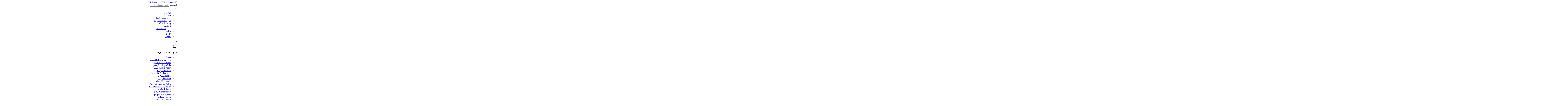

--- FILE ---
content_type: text/html; charset=utf-8
request_url: https://dr-mahmoud.com/index.php?option=com_content&task=view&id=268&Itemid=38
body_size: 7500
content:

<!DOCTYPE html>
<html lang="ar-aa" dir="rtl"
	  class='com_content view-categories task-view itemid-38 j31 mm-hover'>

<head>
	<meta http-equiv="content-type" content="text/html; charset=utf-8" />
	<meta name="keywords" content="الدكتور محمود السيد الدغيم
محمود الدغيم
شاعر العرب
اديب العرب
باحث العرب" />
	<meta name="description" content="الموقع الرسمي للكاتب والمؤرخ الدكتور محمود السيد الدغيم" />
	<meta name="generator" content="MYOB" />
	<title>Radioالصوتيات الإذاعية</title>
	<link href="/templates/t3_bs3_blank/favicon.ico" rel="shortcut icon" type="image/vnd.microsoft.icon" />
	<link href="/templates/t3_bs3_blank/local/css/rtl/cyan/bootstrap.css" rel="stylesheet" type="text/css" />
	<link href="/media/plg_system_jcepro/site/css/content.min.css?badb4208be409b1335b815dde676300e" rel="stylesheet" type="text/css" />
	<link href="/templates/system/css/system.css" rel="stylesheet" type="text/css" />
	<link href="/templates/t3_bs3_blank/local/css/rtl/cyan/template.css" rel="stylesheet" type="text/css" />
	<link href="/templates/t3_bs3_blank/local/css/rtl/cyan/megamenu.css" rel="stylesheet" type="text/css" />
	<link href="/templates/t3_bs3_blank/fonts/font-awesome/css/font-awesome.min.css" rel="stylesheet" type="text/css" />
	<link href="/modules/mod_nice_social_bookmark/css/nsb.css" rel="stylesheet" type="text/css" />
	<style type="text/css">
.nsb_container a.icons{
	padding:px; float:none; display:inline-block;
}#plusone{padding:px !important;}div.mod_search28 input[type="search"]{ width:auto; }
	</style>
	<script type="application/json" class="joomla-script-options new">{"csrf.token":"53c26bd730498fc340f8cb7d477a4b01","system.paths":{"root":"","base":""},"system.keepalive":{"interval":840000,"uri":"\/index.php?option=com_ajax&amp;format=json"}}</script>
	<script src="/media/jui/js/jquery.min.js?329dac13995da841ebd5c281826323b2" type="text/javascript"></script>
	<script src="/media/jui/js/jquery-noconflict.js?329dac13995da841ebd5c281826323b2" type="text/javascript"></script>
	<script src="/media/jui/js/jquery-migrate.min.js?329dac13995da841ebd5c281826323b2" type="text/javascript"></script>
	<script src="/plugins/system/t3/base-bs3/bootstrap/js/bootstrap.js" type="text/javascript"></script>
	<script src="/plugins/system/t3/base-bs3/js/jquery.tap.min.js" type="text/javascript"></script>
	<script src="/plugins/system/t3/base-bs3/js/script.js" type="text/javascript"></script>
	<script src="/plugins/system/t3/base-bs3/js/menu.js" type="text/javascript"></script>
	<script src="/plugins/system/t3/base-bs3/js/nav-collapse.js" type="text/javascript"></script>
	<script src="/components/com_extrawatch/js/jdownloadurl.js" type="text/javascript"></script>
	<script src="/components/com_extrawatch/js/extrawatch.js" type="text/javascript"></script>
	<script src="/components/com_extrawatch/js/heatmap/heatmap.js" type="text/javascript"></script>
	<script src="/media/system/js/core.js?329dac13995da841ebd5c281826323b2" type="text/javascript"></script>
	<!--[if lt IE 9]><script src="/media/system/js/polyfill.event.js?329dac13995da841ebd5c281826323b2" type="text/javascript"></script><![endif]-->
	<script src="/media/system/js/keepalive.js?329dac13995da841ebd5c281826323b2" type="text/javascript"></script>
	<!--[if lt IE 9]><script src="/media/system/js/html5fallback.js?329dac13995da841ebd5c281826323b2" type="text/javascript"></script><![endif]-->
	<script type="text/javascript">
jQuery(function($){ initTooltips(); $("body").on("subform-row-add", initTooltips); function initTooltips (event, container) { container = container || document;$(container).find(".hasTooltip").tooltip({"html": true,"container": "body"});} });
	</script>

	
<!-- META FOR IOS & HANDHELD -->
	<meta name="viewport" content="width=device-width, initial-scale=1.0, maximum-scale=1.0, user-scalable=no"/>
	<style type="text/stylesheet">
		@-webkit-viewport   { width: device-width; }
		@-moz-viewport      { width: device-width; }
		@-ms-viewport       { width: device-width; }
		@-o-viewport        { width: device-width; }
		@viewport           { width: device-width; }
	</style>
	<script type="text/javascript">
		//<![CDATA[
		if (navigator.userAgent.match(/IEMobile\/10\.0/)) {
			var msViewportStyle = document.createElement("style");
			msViewportStyle.appendChild(
				document.createTextNode("@-ms-viewport{width:auto!important}")
			);
			document.getElementsByTagName("head")[0].appendChild(msViewportStyle);
		}
		//]]>
	</script>
<meta name="HandheldFriendly" content="true"/>
<meta name="apple-mobile-web-app-capable" content="YES"/>
<!-- //META FOR IOS & HANDHELD -->




<!-- Le HTML5 shim and media query for IE8 support -->
<!--[if lt IE 9]>
<script src="//html5shim.googlecode.com/svn/trunk/html5.js"></script>
<script type="text/javascript" src="/plugins/system/t3/base-bs3/js/respond.min.js"></script>
<![endif]-->

<!-- You can add Google Analytics here or use T3 Injection feature -->

</head>

<body>

<div class="t3-wrapper"> <!-- Need this wrapper for off-canvas menu. Remove if you don't use of-canvas -->

  
<!-- HEADER -->
<header id="t3-header" class="container t3-header">
	<div class="row">

		<!-- LOGO -->
		<div class="col-xs-12 col-sm-8 logo">
			<div class="logo-image">
				<a href="/" title="DR Mahmoud">
											<img class="logo-img" src="/images/headers/header33.jpg" alt="DR Mahmoud" />
															<span>DR Mahmoud</span>
				</a>
				<small class="site-slogan"></small>
			</div>
		</div>
		<!-- //LOGO -->

					<div class="col-xs-12 col-sm-4">
									<!-- HEAD SEARCH -->
					<div class="head-search ">
						<div class="search mod_search28">
	<form action="/index.php?option=com_content&amp;view=category&amp;id=178&amp;Itemid=38" method="post" class="form-inline form-search">
		<label for="mod-search-searchword28" class="element-invisible">البحث...</label> <input name="searchword" id="mod-search-searchword" aria-label="search" maxlength="200"  class="form-control search-query" type="search" size="15" placeholder="البحث ضمن الموقع" />		<input type="hidden" name="task" value="search" />
		<input type="hidden" name="option" value="com_search" />
		<input type="hidden" name="Itemid" value="38" />
	</form>
</div>

					</div>
					<!-- //HEAD SEARCH -->
				
							</div>
		
	</div>
</header>
<!-- //HEADER -->


  
<!-- MAIN NAVIGATION -->
<nav id="t3-mainnav" class="wrap navbar navbar-default t3-mainnav">
	<div class="container">

		<!-- Brand and toggle get grouped for better mobile display -->
		<div class="navbar-header">
		
											<button type="button" class="navbar-toggle" data-toggle="collapse" data-target=".t3-navbar-collapse">
					<i class="fa fa-bars"></i>
				</button>
			
			
		</div>

					<div class="t3-navbar-collapse navbar-collapse collapse"></div>
		
		<div class="t3-navbar navbar-collapse collapse">
			<div  class="t3-megamenu animate fading"  data-duration="400" data-responsive="true">
<ul itemscope itemtype="http://www.schema.org/SiteNavigationElement" class="nav navbar-nav level0">
<li itemprop='name'  data-id="37" data-level="1">
<a itemprop='url' class=""  href="/index.php?option=com_content&amp;view=featured&amp;Itemid=37"   data-target="#">الرئيسية </a>

</li>
<li itemprop='name' class="dropdown mega" data-id="70" data-level="1">
<a itemprop='url' class=" dropdown-toggle"  href="/index.php?option=com_contact&amp;view=contact&amp;id=1&amp;Itemid=70"   data-target="#" data-toggle="dropdown">اتصلْ بنا <em class="caret"></em></a>

<div class="nav-child dropdown-menu mega-dropdown-menu"  ><div class="mega-dropdown-inner">
<div class="row">
<div class="col-xs-12 mega-col-nav" data-width="12"><div class="mega-inner">
<ul itemscope itemtype="http://www.schema.org/SiteNavigationElement" class="mega-nav level1">
<li itemprop='name'  data-id="255" data-level="2">
<a itemprop='url' class=""  href="/index.php?option=com_phocaguestbook&amp;view=guestbook&amp;cid=190&amp;Itemid=255"   data-target="#">سجل الزوار </a>

</li>
</ul>
</div></div>
</div>
</div></div>
</li>
<li itemprop='name'  data-id="240" data-level="1">
<a itemprop='url' class=""  href="/index.php?option=com_content&amp;view=category&amp;id=183&amp;Itemid=240"   data-target="#">المرئيات التلفزيونية </a>

</li>
<li itemprop='name'  data-id="241" data-level="1">
<a itemprop='url' class=""  href="/index.php?option=com_content&amp;view=category&amp;id=180&amp;Itemid=241"   data-target="#">وسائل الإعلام </a>

</li>
<li itemprop='name' class="dropdown mega" data-id="242" data-level="1">
<a itemprop='url' class=" dropdown-toggle"  href="/index.php?option=com_content&amp;view=article&amp;id=28&amp;Itemid=242"   data-target="#" data-toggle="dropdown">مَنْ نحن <em class="caret"></em></a>

<div class="nav-child dropdown-menu mega-dropdown-menu"  ><div class="mega-dropdown-inner">
<div class="row">
<div class="col-xs-12 mega-col-nav" data-width="12"><div class="mega-inner">
<ul itemscope itemtype="http://www.schema.org/SiteNavigationElement" class="mega-nav level1">
<li itemprop='name'  data-id="246" data-level="2">
<a itemprop='url' class=""  href="/index.php?option=com_content&amp;view=article&amp;id=1170&amp;Itemid=246"   data-target="#">قائمة شكر </a>

</li>
</ul>
</div></div>
</div>
</div></div>
</li>
<li itemprop='name'  data-id="243" data-level="1">
<a itemprop='url' class=""  href="/index.php?option=com_content&amp;view=category&amp;id=174&amp;Itemid=243"   data-target="#">مقالات </a>

</li>
<li itemprop='name'  data-id="244" data-level="1">
<a itemprop='url' class=""  href="/index.php?option=com_content&amp;view=category&amp;id=177&amp;Itemid=244"   data-target="#">التراث </a>

</li>
<li itemprop='name'  data-id="245" data-level="1">
<a itemprop='url' class=""  href="/index.php?option=com_content&amp;view=category&amp;layout=blog&amp;id=182&amp;Itemid=245"   data-target="#">معاجم </a>

</li>
</ul>
</div>

		</div>

	</div>
</nav>
<!-- //MAIN NAVIGATION -->


  


  
<div id="t3-mainbody" class="container t3-mainbody">
	<div class="row">

		<!-- MAIN CONTENT -->
		<div id="t3-content" class="t3-content col-xs-12 col-sm-8 col-sm-push-4 col-md-9 col-md-push-3">
						<div id="system-message-container">
			<div id="system-message">
							<div class="alert alert-error">
										<a class="close" data-dismiss="alert">×</a>

											<h4 class="alert-heading">خطأ</h4>
						<div>
															<p>المجموعة غير موجودة</p>
													</div>
									</div>
					</div>
	</div>

						
		</div>
		<!-- //MAIN CONTENT -->

		<!-- SIDEBAR LEFT -->
		<div class="t3-sidebar t3-sidebar-left col-xs-12 col-sm-4 col-sm-pull-8 col-md-3 col-md-pull-9 ">
			<div class="t3-module module " id="Mod98"><div class="module-inner"><div class="module-ct"><script type="text/javascript" id="extraWatchAgent">

		var extraWatchAjaxLink = "%2F%3Foption%3Dcom_ajax%26module%3Dextrawatch_agent%26format%3Draw%26origin%3Dfrontend%26ewToken%3D0c7b16152994a0f009f137ce8fc903b34600ab3e%26task%3Dajax%26action%3D";

		var extraWatchLiveSite = "%2F";

		var extraWatchEnv = "ExtraWatchJoomlaEnv";

        (function() {

        var ew = document.createElement('script');
        ew.type = 'text/javascript'; ew.async = true;

        ew.src = "/components/com_extrawatch/js/agent.js?env=ExtraWatchJoomlaEnv&rand="+ Math.random();
        var s = document.getElementsByTagName('script')[0]; s.parentNode.insertBefore(ew, s);

        })();

        </script>
        </div></div></div><div class="t3-module module " id="Mod18"><div class="module-inner"><div class="module-ct"><ul class="nav nav-pills nav-stacked menu">
<li class="item-171 default"><a href="/index.php?option=com_content&amp;view=featured&amp;Itemid=171" class="">Home</a></li><li class="item-50"><a href="/index.php?option=com_content&amp;view=category&amp;id=183&amp;Itemid=50" class="">TV. المرئيات التلفزيونية</a></li><li class="item-49"><a href="/index.php?option=com_content&amp;view=category&amp;id=181&amp;Itemid=49" class="">Books كتب للتحميل</a></li><li class="item-48"><a href="/index.php?option=com_content&amp;view=category&amp;id=180&amp;Itemid=48" class="">Mediaوسائل الإعلام</a></li><li class="item-44"><a href="/index.php?option=com_content&amp;view=category&amp;id=176&amp;Itemid=44" class="">Arabic Poetryالشعر</a></li><li class="item-43 deeper dropdown parent"><a href="/index.php?option=com_content&amp;view=article&amp;id=28&amp;Itemid=43" class=" dropdown-toggle" data-toggle="dropdown">About Usمَنْ نحن<em class="caret"></em></a><ul class="dropdown-menu"><li class="item-66"><a href="/index.php?option=com_content&amp;view=article&amp;id=1170&amp;Itemid=66" class="">Credits قائمة شكر</a></li></ul></li><li class="item-40"><a href="/index.php?option=com_content&amp;view=category&amp;id=174&amp;Itemid=40" class="">Articles مقالات</a></li><li class="item-39"><a href="/index.php?option=com_content&amp;view=category&amp;id=177&amp;Itemid=39" class="">Heritageالتراث</a></li><li class="item-54"><a href="/index.php?option=com_content&amp;view=category&amp;layout=blog&amp;id=182&amp;Itemid=54" class="">Dictionaries معاجم</a></li><li class="item-55"><a href="/index.php?option=com_content&amp;view=category&amp;layout=blog&amp;id=186&amp;Itemid=55" class="">مكتبة البرامج وشروحها</a></li><li class="item-69"><a href="/index.php?option=com_content&amp;view=category&amp;id=189&amp;Itemid=69" class="">المؤتمرات : Conferences</a></li><li class="item-65"><a href="/index.php?option=com_content&amp;view=category&amp;id=173&amp;Itemid=65" class="">Libraryالمكتبة</a></li><li class="item-64"><a href="/index.php?option=com_content&amp;view=category&amp;id=187&amp;Itemid=64" class="">Architectureالعمارة</a></li><li class="item-63"><a href="/index.php?option=com_content&amp;view=category&amp;id=185&amp;Itemid=63" class="">Encyclopediaموسوعة</a></li><li class="item-61"><a href="/index.php?option=com_content&amp;view=category&amp;id=188&amp;Itemid=61" class="">Istanbulإسطنبول</a></li><li class="item-60"><a href="/index.php?option=com_content&amp;view=category&amp;id=184&amp;Itemid=60" class="">Poetry الشعروالغناء</a></li><li class="item-58"><a href="/index.php?option=com_content&amp;view=category&amp;layout=blog&amp;id=184&amp;Itemid=58" class="">مقابلات إذاعية وتلفزيونية</a></li><li class="item-57"><a href="/index.php?option=com_content&amp;view=category&amp;layout=blog&amp;id=175&amp;Itemid=57" class="">Artsالفنون</a></li><li class="item-56"><a href="/index.php?option=com_content&amp;view=category&amp;layout=blog&amp;id=179&amp;Itemid=56" class="">Latest news أخبار</a></li><li class="item-38 current active"><a href="/index.php?option=com_content&amp;view=category&amp;id=178&amp;Itemid=38" class="">Radioالصوتيات الإذاعية</a></li><li class="item-5"><a href="/index.php?option=com_search&amp;Itemid=5" class=""><img src="/images/stories/." alt="Searchبحث" /><span class="image-title">Searchبحث</span></a></li><li class="item-3 deeper dropdown parent"><a href="/index.php?option=com_contact&amp;view=contact&amp;id=1&amp;Itemid=3" class=" dropdown-toggle" data-toggle="dropdown">Contact usاتصلْ بنا<em class="caret"></em></a><ul class="dropdown-menu"><li class="item-254"><a href="/index.php?option=com_phocaguestbook&amp;view=guestbook&amp;cid=190&amp;Itemid=254" class="">سجل الزوار</a></li></ul></li><li class="item-35"><a href="/index.php?option=com_content&amp;view=category&amp;id=17&amp;Itemid=35" class="">مصادر أُخرى</a></li><li class="item-34"><a href="/index.php?option=com_content&amp;view=category&amp;id=19&amp;Itemid=34" class="">مواقع متفرقة</a></li><li class="item-33"><a href="/index.php?option=com_content&amp;view=category&amp;id=18&amp;Itemid=33" class="">جريدة الحياة</a></li><li class="item-23"><a href="/index.php?option=com_weblinks&amp;view=categories&amp;id=0&amp;Itemid=23" class="">Web Linksمواقع</a></li><li class="item-247"><a href="/index.php?option=com_phocagallery&amp;view=categories&amp;Itemid=247" class="">معرض الصور</a></li></ul>
</div></div></div><div class="t3-module module " id="Mod105"><div class="module-inner"><div class="module-ct">

<div class="custom"  >
	<table>
<tbody>
<tr>
<td><img src="/images/stories/docs/DarAlMathnawe/thumbnails/thumb_qr1.jpg" alt="thumb qr1" width="250" height="250" />&nbsp;</td>
</tr>
<tr>
<td>&nbsp;</td>
</tr>
<tr>
<td><img src="/images/stories/docs/DarAlMathnawe/thumbnails/thumb_qr2.jpg" alt="thumb qr2" /></td>
</tr>
<tr>
<td>&nbsp;</td>
</tr>
</tbody>
</table></div>
</div></div></div><div class="t3-module module " id="Mod21"><div class="module-inner"><h3 class="module-title "><span>إحصاءات</span></h3><div class="module-ct"><dl class="stats-module">
	<dt>عدد الزيارات</dt>
	<dd>19009071</dd>
</dl>
</div></div></div><div class="t3-module module " id="Mod95"><div class="module-inner"><h5 class="module-title "><span>مواقع التواصل الاجتماعية</span></h5><div class="module-ct"><div class="nsb_container"><a id="l1" class="icons" target="_blank"  href="http://www.facebook.com/pages/%D8%A7%D9%84%D8%B5%D9%81%D8%AD%D8%A9-%D8%A7%D9%84%D8%B1%D8%B3%D9%85%D9%8A%D8%A9-%D8%AF%D9%85%D8%AD%D9%85%D9%88%D8%AF-%D8%A7%D9%84%D8%B3%D9%8A%D8%AF-%D8%A7%D9%84%D8%AF%D8%BA%D9%8A%D9%85/214880202010679?sk=likes"><img title="Facebook" src="/modules/mod_nice_social_bookmark/icons/facebook_rou_24.png" alt="Facebook" /></a><a id="l3" class="icons" target="_blank"  href="http://twitter.com/1jarjanaz"><img title="Twitter" src="/modules/mod_nice_social_bookmark/icons/twitter_rou_24.png" alt="Twitter" /></a><a id="l11" class="icons" target="_blank"  href="http://www.linkedin.com/shareArticle?mini=true&amp;url=https://dr-mahmoud.com/index.php?option=com_content&task=view&id=268&Itemid=38&amp;summary=%5B..%5D&amp;source="><img title="linkedin" src="/modules/mod_nice_social_bookmark/icons/linkedin_rou_24.png" alt="Linkedin" /></a><a id="l13" class="icons" target="_blank"  href="https://dr-mahmoud.com/index.php?format=feed&amp;type=rss&amp;title=Radio%D8%A7%D9%84%D8%B5%D9%88%D8%AA%D9%8A%D8%A7%D8%AA+%D8%A7%D9%84%D8%A5%D8%B0%D8%A7%D8%B9%D9%8A%D8%A9"><img title="RSS Feed" src="/modules/mod_nice_social_bookmark/icons/rss_rou_24.png" alt="RSS Feed" /></a>
<script src="https://apis.google.com/js/platform.js"  async="async">{lang: 'ar'}</script>
<div class="g-plusone" data-annotation="bubble" data-width=""  data-size="small"  data-href="https://dr-mahmoud.com/index.php?option=com_content&amp;task=view&amp;id=268&amp;Itemid=38"></div>

<a href="https://twitter.com/share" class="twitter-share-button" data-text="" data-count="none" data-size="medium" data-lang="en">Tweet</a>
<script>!function(d,s,id){var js,fjs=d.getElementsByTagName(s)[0];if(!d.getElementById(id)){js=d.createElement(s);js.id=id;js.async=true;js.src="https://platform.twitter.com/widgets.js";fjs.parentNode.insertBefore(js,fjs);}}(document,"script","twitter-wjs");</script>

<a href="https://twitter.com/1jarjanaz" class="twitter-follow-button" data-show-count="false" data-size="medium" data-lang="en">Follow @twitterapi</a>
<script>!function(d,s,id){var js,fjs=d.getElementsByTagName(s)[0];if(!d.getElementById(id)){js=d.createElement(s);js.id=id;js.async=true;js.src="//platform.twitter.com/widgets.js";fjs.parentNode.insertBefore(js,fjs);}}(document,"script","twitter-wjs");</script>

<script>(function(d, s, id) {
  var js, fjs = d.getElementsByTagName(s)[0];
  if (d.getElementById(id)) return;
  js = d.createElement(s); js.id = id;
  js.async=true;
  js.src = "//connect.facebook.net/en_US/all.js#xfbml=1";
  fjs.parentNode.insertBefore(js, fjs);
}(document, 'script', 'facebook-jssdk'));</script>
  <div class="fb-like" data-href="https://dr-mahmoud.com/index.php?option=com_content&task=view&id=268&Itemid=38" data-width="" data-layout="button" data-action="like"  data-show-faces="true" data-send="true" data-colorscheme="light" ></div>
<div id="fb-root"></div>
  </div><div style="clear:both;"></div></div></div></div><div class="t3-module module " id="Mod19"><div class="module-inner"><h3 class="module-title "><span>الدخول للموقع</span></h3><div class="module-ct">	<form action="/index.php?option=com_content&amp;view=category&amp;id=178&amp;Itemid=38" method="post" id="login-form">
				<fieldset class="userdata">
			<div id="form-login-username" class="form-group">
									<div class="input-group">
						<span class="input-group-addon">
							<span class="fa fa-user tip" title="اسم المستخدم"></span>
						</span>
						<input id="modlgn-username" type="text" name="username" class="input form-control" tabindex="0" size="18"
							   placeholder="اسم المستخدم" aria-label="username" />
					</div>
							</div>
			<div id="form-login-password" class="form-group">
								<div class="input-group">
						<span class="input-group-addon">
							<span class="fa fa-lock tip" title="كلمة المرور"></span>
						</span>
					<input id="modlgn-passwd" type="password" name="password" class="input form-control" tabindex="0"
						   size="18" placeholder="كلمة المرور" aria-label="password" />
				</div>
						</div>
			
									
							<div id="form-login-remember" class="form-group">
					<input id="modlgn-remember" type="checkbox"
							name="remember" class="input"
							value="yes" aria-label="remember"/> تذكرني				</div>
						<div class="control-group">
				<input type="submit" name="Submit" class="btn btn-primary" value="تسجيل الدخول"/>
			</div>

						<ul class="unstyled">
								<li>
					<a href="/index.php?option=com_users&amp;view=registration&amp;Itemid=171">
						إنشاء حساب جديد <span class="fa fa-arrow-right"></span></a>
				</li>
								<li>
					<a href="/index.php?option=com_users&amp;view=remind&amp;Itemid=171">
						نسيت اسم المستخدم؟</a>
				</li>
				<li>
					<a href="/index.php?option=com_users&amp;view=reset&amp;Itemid=171">نسيت كلمـة المرور؟</a>
				</li>
			</ul>

			<input type="hidden" name="option" value="com_users"/>
			<input type="hidden" name="task" value="user.login"/>
			<input type="hidden" name="return" value="aHR0cHM6Ly9kci1tYWhtb3VkLmNvbS9pbmRleC5waHA/b3B0aW9uPWNvbV9jb250ZW50JnRhc2s9dmlldyZpZD0yNjgmSXRlbWlkPTM4"/>
			<input type="hidden" name="53c26bd730498fc340f8cb7d477a4b01" value="1" />		</fieldset>
			</form>
</div></div></div><div class="t3-module module " id="Mod20"><div class="module-inner"><h3 class="module-title "><span>قصائد شعرية</span></h3><div class="module-ct"><ul class="latestnews mod-list">
	<li itemscope itemtype="https://schema.org/Article">
		<a href="/index.php?option=com_content&amp;view=article&amp;id=883:-&amp;catid=131&amp;Itemid=58" itemprop="url">
			<span itemprop="name">
				مدينة سراييفو			</span>
		</a>
	</li>
	<li itemscope itemtype="https://schema.org/Article">
		<a href="/index.php?option=com_content&amp;view=article&amp;id=879:---sp-992476632&amp;catid=131&amp;Itemid=58" itemprop="url">
			<span itemprop="name">
				الحلقة الرمضانية الثانية			</span>
		</a>
	</li>
	<li itemscope itemtype="https://schema.org/Article">
		<a href="/index.php?option=com_content&amp;view=article&amp;id=835:---sp-2115090026&amp;catid=131&amp;Itemid=58" itemprop="url">
			<span itemprop="name">
				الحلقة الرمضانية الخامسة			</span>
		</a>
	</li>
	<li itemscope itemtype="https://schema.org/Article">
		<a href="/index.php?option=com_content&amp;view=article&amp;id=834:---sp-381502466&amp;catid=131&amp;Itemid=58" itemprop="url">
			<span itemprop="name">
				الحلقة الرمضانية الرابعة			</span>
		</a>
	</li>
	<li itemscope itemtype="https://schema.org/Article">
		<a href="/index.php?option=com_content&amp;view=article&amp;id=833:---sp-89513883&amp;catid=131&amp;Itemid=58" itemprop="url">
			<span itemprop="name">
				الحلقة الرمضانية الثالثة			</span>
		</a>
	</li>
</ul>
</div></div></div><div class="t3-module module " id="Mod34"><div class="module-inner"><h3 class="module-title "><span>آخر الاضافات</span></h3><div class="module-ct"><ul class="latestnews mod-list">
	<li itemscope itemtype="https://schema.org/Article">
		<a href="/index.php?option=com_content&amp;view=article&amp;id=1504:2024-05-29-11-42-36&amp;catid=38&amp;Itemid=44" itemprop="url">
			<span itemprop="name">
				قصيدة؛ جامعة الإسطبل			</span>
		</a>
	</li>
	<li itemscope itemtype="https://schema.org/Article">
		<a href="/index.php?option=com_content&amp;view=article&amp;id=1146:sp-845745812&amp;catid=136&amp;Itemid=65" itemprop="url">
			<span itemprop="name">
				فهرس مكتبة اسميخان سلطان			</span>
		</a>
	</li>
	<li itemscope itemtype="https://schema.org/Article">
		<a href="/index.php?option=com_content&amp;view=article&amp;id=1501:2020-03-09-14-12-53&amp;catid=96&amp;Itemid=49" itemprop="url">
			<span itemprop="name">
				تحميل كتاب السيرة النبوية للقرية العالمية			</span>
		</a>
	</li>
	<li itemscope itemtype="https://schema.org/Article">
		<a href="/index.php?option=com_content&amp;view=article&amp;id=1500:2019-05-15-08-27-01&amp;catid=181&amp;Itemid=49" itemprop="url">
			<span itemprop="name">
				فهرس المخطوطات العربية والتركية والفارسية في مكتبة دار المثنوي			</span>
		</a>
	</li>
	<li itemscope itemtype="https://schema.org/Article">
		<a href="/index.php?option=com_content&amp;view=article&amp;id=1498:2017-04-07-20-20-42&amp;catid=38&amp;Itemid=44" itemprop="url">
			<span itemprop="name">
				قصيدة مجزرة خان شيخون الكيماوية،  شعر؛ د. محمود السيد الدغيم			</span>
		</a>
	</li>
	<li itemscope itemtype="https://schema.org/Article">
		<a href="/index.php?option=com_content&amp;view=article&amp;id=1496:2014-08-20-14-12-39&amp;catid=53&amp;Itemid=57" itemprop="url">
			<span itemprop="name">
				 خريطة المدن والقرى في الجمهورية العربية السورية			</span>
		</a>
	</li>
	<li itemscope itemtype="https://schema.org/Article">
		<a href="/index.php?option=com_content&amp;view=article&amp;id=1495:-------sp-347161894&amp;catid=38&amp;Itemid=44" itemprop="url">
			<span itemprop="name">
				سخافة الرئيس: شعر: د.الدكتور محمود السيد الدغيم			</span>
		</a>
	</li>
	<li itemscope itemtype="https://schema.org/Article">
		<a href="/index.php?option=com_content&amp;view=article&amp;id=1494:--------sp-88039189&amp;catid=160&amp;Itemid=40" itemprop="url">
			<span itemprop="name">
				معجم الفردوس: قاموس الكلمات الإنكليزية ذوات الأصول العربية			</span>
		</a>
	</li>
	<li itemscope itemtype="https://schema.org/Article">
		<a href="/index.php?option=com_content&amp;view=article&amp;id=1493:----------&amp;catid=38&amp;Itemid=44" itemprop="url">
			<span itemprop="name">
				قصيدة هجاء المعارصة السورية الخارجية / شعر: د. محمود السيد الدغيم			</span>
		</a>
	</li>
	<li itemscope itemtype="https://schema.org/Article">
		<a href="/index.php?option=com_content&amp;view=article&amp;id=1492:----------sp-1635439572&amp;catid=38&amp;Itemid=44" itemprop="url">
			<span itemprop="name">
				قصيدة هجاء الاِئتلاف المعارص / شعر: د. محمود السيد الدغيم			</span>
		</a>
	</li>
</ul>
</div></div></div><div class="t3-module module " id="Mod29"><div class="module-inner"><h3 class="module-title "><span>صور متنوعة</span></h3><div class="module-ct"><div class="random-image">
<a href="http://www.dr-mahmoud.com">
	<img src="//images/stories/random/amf2.jpg" alt="amf2.jpg" width="100" height="69" /></a>
</div>
</div></div></div>
		</div>
		<!-- //SIDEBAR LEFT -->

	</div>
</div> 


  


  


  
<!-- FOOTER -->
<footer id="t3-footer" class="wrap t3-footer">

	
	<section class="t3-copyright">
		<div class="container">
			<div class="row">
				<div class="col-md-12 copyright ">
					
          <small>
            <a href="http://twitter.github.io/bootstrap/" target="_blank">Bootstrap</a> is a front-end framework of Twitter, Inc. Code licensed under <a href="http://www.apache.org/licenses/LICENSE-2.0" target="_blank">Apache License v2.0</a>.
          </small>
          <small>
            <a href="http://fortawesome.github.io/Font-Awesome/" target="_blank">Font Awesome</a> font licensed under <a href="http://scripts.sil.org/OFL">SIL OFL 1.1</a>.
          </small>
				</div>
							</div>
		</div>
	</section>

</footer>
<!-- //FOOTER -->

</div>

</body>

</html>

--- FILE ---
content_type: text/html; charset=utf-8
request_url: https://accounts.google.com/o/oauth2/postmessageRelay?parent=https%3A%2F%2Fdr-mahmoud.com&jsh=m%3B%2F_%2Fscs%2Fabc-static%2F_%2Fjs%2Fk%3Dgapi.lb.en.2kN9-TZiXrM.O%2Fd%3D1%2Frs%3DAHpOoo_B4hu0FeWRuWHfxnZ3V0WubwN7Qw%2Fm%3D__features__
body_size: 161
content:
<!DOCTYPE html><html><head><title></title><meta http-equiv="content-type" content="text/html; charset=utf-8"><meta http-equiv="X-UA-Compatible" content="IE=edge"><meta name="viewport" content="width=device-width, initial-scale=1, minimum-scale=1, maximum-scale=1, user-scalable=0"><script src='https://ssl.gstatic.com/accounts/o/2580342461-postmessagerelay.js' nonce="WdgBBw1SkDnDwf_yxE0D3Q"></script></head><body><script type="text/javascript" src="https://apis.google.com/js/rpc:shindig_random.js?onload=init" nonce="WdgBBw1SkDnDwf_yxE0D3Q"></script></body></html>